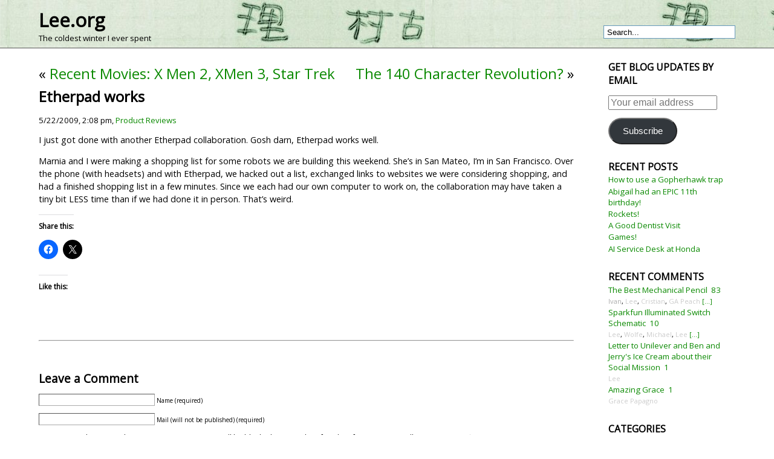

--- FILE ---
content_type: text/html; charset=UTF-8
request_url: https://www.lee.org/blog/2009/05/22/etherpad-works/
body_size: 11507
content:
<head>
<!DOCTYPE html PUBLIC "-//W3C//DTD XHTML 1.0 Transitional//EN" "http://www.w3.org/TR/xhtml1/DTD/xhtml1-transitional.dtd">
<html xmlns="https://www.w3.org/1999/xhtml" lang="en-US">

<meta http-equiv="Content-Type" content="text/html; charset=UTF-8" />

<title>Lee.org  &raquo; Blog Archive   &raquo; Etherpad works</title>

<link href='https://fonts.googleapis.com/css?family=Open+Sans|Vollkorn' rel='stylesheet' type='text/css'>
<link rel="stylesheet" href="https://www.lee.org/blog/wp-content/themes/fluid-blue.1.7.1/fluid-blue/style.css" type="text/css" media="screen" />
<link rel="stylesheet" href="https://www.lee.org/blog/wp-content/themes/fluid-blue.1.7.1/fluid-blue/print.css" type="text/css" media="print" />
<link rel="alternate" type="application/rss+xml" title="Lee.org RSS Feed" href="https://www.lee.org/blog/feed/" />
<link rel="pingback" href="https://www.lee.org/blog/xmlrpc.php" />
<meta name='robots' content='max-image-preview:large' />
<link rel='dns-prefetch' href='//secure.gravatar.com' />
<link rel='dns-prefetch' href='//stats.wp.com' />
<link rel='dns-prefetch' href='//jetpack.wordpress.com' />
<link rel='dns-prefetch' href='//s0.wp.com' />
<link rel='dns-prefetch' href='//public-api.wordpress.com' />
<link rel='dns-prefetch' href='//0.gravatar.com' />
<link rel='dns-prefetch' href='//1.gravatar.com' />
<link rel='dns-prefetch' href='//2.gravatar.com' />
<link rel='dns-prefetch' href='//widgets.wp.com' />
<link rel="alternate" type="application/rss+xml" title="Lee.org &raquo; Etherpad works Comments Feed" href="https://www.lee.org/blog/2009/05/22/etherpad-works/feed/" />
<link rel="alternate" title="oEmbed (JSON)" type="application/json+oembed" href="https://www.lee.org/blog/wp-json/oembed/1.0/embed?url=https%3A%2F%2Fwww.lee.org%2Fblog%2F2009%2F05%2F22%2Fetherpad-works%2F" />
<link rel="alternate" title="oEmbed (XML)" type="text/xml+oembed" href="https://www.lee.org/blog/wp-json/oembed/1.0/embed?url=https%3A%2F%2Fwww.lee.org%2Fblog%2F2009%2F05%2F22%2Fetherpad-works%2F&#038;format=xml" />
<style id='wp-img-auto-sizes-contain-inline-css' type='text/css'>
img:is([sizes=auto i],[sizes^="auto," i]){contain-intrinsic-size:3000px 1500px}
/*# sourceURL=wp-img-auto-sizes-contain-inline-css */
</style>
<link rel='stylesheet' id='jetpack_related-posts-css' href='https://www.lee.org/blog/wp-content/plugins/jetpack/modules/related-posts/related-posts.css?ver=20240116' type='text/css' media='all' />
<style id='wp-emoji-styles-inline-css' type='text/css'>

	img.wp-smiley, img.emoji {
		display: inline !important;
		border: none !important;
		box-shadow: none !important;
		height: 1em !important;
		width: 1em !important;
		margin: 0 0.07em !important;
		vertical-align: -0.1em !important;
		background: none !important;
		padding: 0 !important;
	}
/*# sourceURL=wp-emoji-styles-inline-css */
</style>
<style id='wp-block-library-inline-css' type='text/css'>
:root{--wp-block-synced-color:#7a00df;--wp-block-synced-color--rgb:122,0,223;--wp-bound-block-color:var(--wp-block-synced-color);--wp-editor-canvas-background:#ddd;--wp-admin-theme-color:#007cba;--wp-admin-theme-color--rgb:0,124,186;--wp-admin-theme-color-darker-10:#006ba1;--wp-admin-theme-color-darker-10--rgb:0,107,160.5;--wp-admin-theme-color-darker-20:#005a87;--wp-admin-theme-color-darker-20--rgb:0,90,135;--wp-admin-border-width-focus:2px}@media (min-resolution:192dpi){:root{--wp-admin-border-width-focus:1.5px}}.wp-element-button{cursor:pointer}:root .has-very-light-gray-background-color{background-color:#eee}:root .has-very-dark-gray-background-color{background-color:#313131}:root .has-very-light-gray-color{color:#eee}:root .has-very-dark-gray-color{color:#313131}:root .has-vivid-green-cyan-to-vivid-cyan-blue-gradient-background{background:linear-gradient(135deg,#00d084,#0693e3)}:root .has-purple-crush-gradient-background{background:linear-gradient(135deg,#34e2e4,#4721fb 50%,#ab1dfe)}:root .has-hazy-dawn-gradient-background{background:linear-gradient(135deg,#faaca8,#dad0ec)}:root .has-subdued-olive-gradient-background{background:linear-gradient(135deg,#fafae1,#67a671)}:root .has-atomic-cream-gradient-background{background:linear-gradient(135deg,#fdd79a,#004a59)}:root .has-nightshade-gradient-background{background:linear-gradient(135deg,#330968,#31cdcf)}:root .has-midnight-gradient-background{background:linear-gradient(135deg,#020381,#2874fc)}:root{--wp--preset--font-size--normal:16px;--wp--preset--font-size--huge:42px}.has-regular-font-size{font-size:1em}.has-larger-font-size{font-size:2.625em}.has-normal-font-size{font-size:var(--wp--preset--font-size--normal)}.has-huge-font-size{font-size:var(--wp--preset--font-size--huge)}.has-text-align-center{text-align:center}.has-text-align-left{text-align:left}.has-text-align-right{text-align:right}.has-fit-text{white-space:nowrap!important}#end-resizable-editor-section{display:none}.aligncenter{clear:both}.items-justified-left{justify-content:flex-start}.items-justified-center{justify-content:center}.items-justified-right{justify-content:flex-end}.items-justified-space-between{justify-content:space-between}.screen-reader-text{border:0;clip-path:inset(50%);height:1px;margin:-1px;overflow:hidden;padding:0;position:absolute;width:1px;word-wrap:normal!important}.screen-reader-text:focus{background-color:#ddd;clip-path:none;color:#444;display:block;font-size:1em;height:auto;left:5px;line-height:normal;padding:15px 23px 14px;text-decoration:none;top:5px;width:auto;z-index:100000}html :where(.has-border-color){border-style:solid}html :where([style*=border-top-color]){border-top-style:solid}html :where([style*=border-right-color]){border-right-style:solid}html :where([style*=border-bottom-color]){border-bottom-style:solid}html :where([style*=border-left-color]){border-left-style:solid}html :where([style*=border-width]){border-style:solid}html :where([style*=border-top-width]){border-top-style:solid}html :where([style*=border-right-width]){border-right-style:solid}html :where([style*=border-bottom-width]){border-bottom-style:solid}html :where([style*=border-left-width]){border-left-style:solid}html :where(img[class*=wp-image-]){height:auto;max-width:100%}:where(figure){margin:0 0 1em}html :where(.is-position-sticky){--wp-admin--admin-bar--position-offset:var(--wp-admin--admin-bar--height,0px)}@media screen and (max-width:600px){html :where(.is-position-sticky){--wp-admin--admin-bar--position-offset:0px}}

/*# sourceURL=wp-block-library-inline-css */
</style><style id='global-styles-inline-css' type='text/css'>
:root{--wp--preset--aspect-ratio--square: 1;--wp--preset--aspect-ratio--4-3: 4/3;--wp--preset--aspect-ratio--3-4: 3/4;--wp--preset--aspect-ratio--3-2: 3/2;--wp--preset--aspect-ratio--2-3: 2/3;--wp--preset--aspect-ratio--16-9: 16/9;--wp--preset--aspect-ratio--9-16: 9/16;--wp--preset--color--black: #000000;--wp--preset--color--cyan-bluish-gray: #abb8c3;--wp--preset--color--white: #ffffff;--wp--preset--color--pale-pink: #f78da7;--wp--preset--color--vivid-red: #cf2e2e;--wp--preset--color--luminous-vivid-orange: #ff6900;--wp--preset--color--luminous-vivid-amber: #fcb900;--wp--preset--color--light-green-cyan: #7bdcb5;--wp--preset--color--vivid-green-cyan: #00d084;--wp--preset--color--pale-cyan-blue: #8ed1fc;--wp--preset--color--vivid-cyan-blue: #0693e3;--wp--preset--color--vivid-purple: #9b51e0;--wp--preset--gradient--vivid-cyan-blue-to-vivid-purple: linear-gradient(135deg,rgb(6,147,227) 0%,rgb(155,81,224) 100%);--wp--preset--gradient--light-green-cyan-to-vivid-green-cyan: linear-gradient(135deg,rgb(122,220,180) 0%,rgb(0,208,130) 100%);--wp--preset--gradient--luminous-vivid-amber-to-luminous-vivid-orange: linear-gradient(135deg,rgb(252,185,0) 0%,rgb(255,105,0) 100%);--wp--preset--gradient--luminous-vivid-orange-to-vivid-red: linear-gradient(135deg,rgb(255,105,0) 0%,rgb(207,46,46) 100%);--wp--preset--gradient--very-light-gray-to-cyan-bluish-gray: linear-gradient(135deg,rgb(238,238,238) 0%,rgb(169,184,195) 100%);--wp--preset--gradient--cool-to-warm-spectrum: linear-gradient(135deg,rgb(74,234,220) 0%,rgb(151,120,209) 20%,rgb(207,42,186) 40%,rgb(238,44,130) 60%,rgb(251,105,98) 80%,rgb(254,248,76) 100%);--wp--preset--gradient--blush-light-purple: linear-gradient(135deg,rgb(255,206,236) 0%,rgb(152,150,240) 100%);--wp--preset--gradient--blush-bordeaux: linear-gradient(135deg,rgb(254,205,165) 0%,rgb(254,45,45) 50%,rgb(107,0,62) 100%);--wp--preset--gradient--luminous-dusk: linear-gradient(135deg,rgb(255,203,112) 0%,rgb(199,81,192) 50%,rgb(65,88,208) 100%);--wp--preset--gradient--pale-ocean: linear-gradient(135deg,rgb(255,245,203) 0%,rgb(182,227,212) 50%,rgb(51,167,181) 100%);--wp--preset--gradient--electric-grass: linear-gradient(135deg,rgb(202,248,128) 0%,rgb(113,206,126) 100%);--wp--preset--gradient--midnight: linear-gradient(135deg,rgb(2,3,129) 0%,rgb(40,116,252) 100%);--wp--preset--font-size--small: 13px;--wp--preset--font-size--medium: 20px;--wp--preset--font-size--large: 36px;--wp--preset--font-size--x-large: 42px;--wp--preset--spacing--20: 0.44rem;--wp--preset--spacing--30: 0.67rem;--wp--preset--spacing--40: 1rem;--wp--preset--spacing--50: 1.5rem;--wp--preset--spacing--60: 2.25rem;--wp--preset--spacing--70: 3.38rem;--wp--preset--spacing--80: 5.06rem;--wp--preset--shadow--natural: 6px 6px 9px rgba(0, 0, 0, 0.2);--wp--preset--shadow--deep: 12px 12px 50px rgba(0, 0, 0, 0.4);--wp--preset--shadow--sharp: 6px 6px 0px rgba(0, 0, 0, 0.2);--wp--preset--shadow--outlined: 6px 6px 0px -3px rgb(255, 255, 255), 6px 6px rgb(0, 0, 0);--wp--preset--shadow--crisp: 6px 6px 0px rgb(0, 0, 0);}:where(.is-layout-flex){gap: 0.5em;}:where(.is-layout-grid){gap: 0.5em;}body .is-layout-flex{display: flex;}.is-layout-flex{flex-wrap: wrap;align-items: center;}.is-layout-flex > :is(*, div){margin: 0;}body .is-layout-grid{display: grid;}.is-layout-grid > :is(*, div){margin: 0;}:where(.wp-block-columns.is-layout-flex){gap: 2em;}:where(.wp-block-columns.is-layout-grid){gap: 2em;}:where(.wp-block-post-template.is-layout-flex){gap: 1.25em;}:where(.wp-block-post-template.is-layout-grid){gap: 1.25em;}.has-black-color{color: var(--wp--preset--color--black) !important;}.has-cyan-bluish-gray-color{color: var(--wp--preset--color--cyan-bluish-gray) !important;}.has-white-color{color: var(--wp--preset--color--white) !important;}.has-pale-pink-color{color: var(--wp--preset--color--pale-pink) !important;}.has-vivid-red-color{color: var(--wp--preset--color--vivid-red) !important;}.has-luminous-vivid-orange-color{color: var(--wp--preset--color--luminous-vivid-orange) !important;}.has-luminous-vivid-amber-color{color: var(--wp--preset--color--luminous-vivid-amber) !important;}.has-light-green-cyan-color{color: var(--wp--preset--color--light-green-cyan) !important;}.has-vivid-green-cyan-color{color: var(--wp--preset--color--vivid-green-cyan) !important;}.has-pale-cyan-blue-color{color: var(--wp--preset--color--pale-cyan-blue) !important;}.has-vivid-cyan-blue-color{color: var(--wp--preset--color--vivid-cyan-blue) !important;}.has-vivid-purple-color{color: var(--wp--preset--color--vivid-purple) !important;}.has-black-background-color{background-color: var(--wp--preset--color--black) !important;}.has-cyan-bluish-gray-background-color{background-color: var(--wp--preset--color--cyan-bluish-gray) !important;}.has-white-background-color{background-color: var(--wp--preset--color--white) !important;}.has-pale-pink-background-color{background-color: var(--wp--preset--color--pale-pink) !important;}.has-vivid-red-background-color{background-color: var(--wp--preset--color--vivid-red) !important;}.has-luminous-vivid-orange-background-color{background-color: var(--wp--preset--color--luminous-vivid-orange) !important;}.has-luminous-vivid-amber-background-color{background-color: var(--wp--preset--color--luminous-vivid-amber) !important;}.has-light-green-cyan-background-color{background-color: var(--wp--preset--color--light-green-cyan) !important;}.has-vivid-green-cyan-background-color{background-color: var(--wp--preset--color--vivid-green-cyan) !important;}.has-pale-cyan-blue-background-color{background-color: var(--wp--preset--color--pale-cyan-blue) !important;}.has-vivid-cyan-blue-background-color{background-color: var(--wp--preset--color--vivid-cyan-blue) !important;}.has-vivid-purple-background-color{background-color: var(--wp--preset--color--vivid-purple) !important;}.has-black-border-color{border-color: var(--wp--preset--color--black) !important;}.has-cyan-bluish-gray-border-color{border-color: var(--wp--preset--color--cyan-bluish-gray) !important;}.has-white-border-color{border-color: var(--wp--preset--color--white) !important;}.has-pale-pink-border-color{border-color: var(--wp--preset--color--pale-pink) !important;}.has-vivid-red-border-color{border-color: var(--wp--preset--color--vivid-red) !important;}.has-luminous-vivid-orange-border-color{border-color: var(--wp--preset--color--luminous-vivid-orange) !important;}.has-luminous-vivid-amber-border-color{border-color: var(--wp--preset--color--luminous-vivid-amber) !important;}.has-light-green-cyan-border-color{border-color: var(--wp--preset--color--light-green-cyan) !important;}.has-vivid-green-cyan-border-color{border-color: var(--wp--preset--color--vivid-green-cyan) !important;}.has-pale-cyan-blue-border-color{border-color: var(--wp--preset--color--pale-cyan-blue) !important;}.has-vivid-cyan-blue-border-color{border-color: var(--wp--preset--color--vivid-cyan-blue) !important;}.has-vivid-purple-border-color{border-color: var(--wp--preset--color--vivid-purple) !important;}.has-vivid-cyan-blue-to-vivid-purple-gradient-background{background: var(--wp--preset--gradient--vivid-cyan-blue-to-vivid-purple) !important;}.has-light-green-cyan-to-vivid-green-cyan-gradient-background{background: var(--wp--preset--gradient--light-green-cyan-to-vivid-green-cyan) !important;}.has-luminous-vivid-amber-to-luminous-vivid-orange-gradient-background{background: var(--wp--preset--gradient--luminous-vivid-amber-to-luminous-vivid-orange) !important;}.has-luminous-vivid-orange-to-vivid-red-gradient-background{background: var(--wp--preset--gradient--luminous-vivid-orange-to-vivid-red) !important;}.has-very-light-gray-to-cyan-bluish-gray-gradient-background{background: var(--wp--preset--gradient--very-light-gray-to-cyan-bluish-gray) !important;}.has-cool-to-warm-spectrum-gradient-background{background: var(--wp--preset--gradient--cool-to-warm-spectrum) !important;}.has-blush-light-purple-gradient-background{background: var(--wp--preset--gradient--blush-light-purple) !important;}.has-blush-bordeaux-gradient-background{background: var(--wp--preset--gradient--blush-bordeaux) !important;}.has-luminous-dusk-gradient-background{background: var(--wp--preset--gradient--luminous-dusk) !important;}.has-pale-ocean-gradient-background{background: var(--wp--preset--gradient--pale-ocean) !important;}.has-electric-grass-gradient-background{background: var(--wp--preset--gradient--electric-grass) !important;}.has-midnight-gradient-background{background: var(--wp--preset--gradient--midnight) !important;}.has-small-font-size{font-size: var(--wp--preset--font-size--small) !important;}.has-medium-font-size{font-size: var(--wp--preset--font-size--medium) !important;}.has-large-font-size{font-size: var(--wp--preset--font-size--large) !important;}.has-x-large-font-size{font-size: var(--wp--preset--font-size--x-large) !important;}
/*# sourceURL=global-styles-inline-css */
</style>

<style id='classic-theme-styles-inline-css' type='text/css'>
/*! This file is auto-generated */
.wp-block-button__link{color:#fff;background-color:#32373c;border-radius:9999px;box-shadow:none;text-decoration:none;padding:calc(.667em + 2px) calc(1.333em + 2px);font-size:1.125em}.wp-block-file__button{background:#32373c;color:#fff;text-decoration:none}
/*# sourceURL=/wp-includes/css/classic-themes.min.css */
</style>
<link rel='stylesheet' id='jetpack_likes-css' href='https://www.lee.org/blog/wp-content/plugins/jetpack/modules/likes/style.css?ver=15.3.1' type='text/css' media='all' />
<link rel='stylesheet' id='jetpack-subscriptions-css' href='https://www.lee.org/blog/wp-content/plugins/jetpack/_inc/build/subscriptions/subscriptions.min.css?ver=15.3.1' type='text/css' media='all' />
<link rel='stylesheet' id='sharedaddy-css' href='https://www.lee.org/blog/wp-content/plugins/jetpack/modules/sharedaddy/sharing.css?ver=15.3.1' type='text/css' media='all' />
<link rel='stylesheet' id='social-logos-css' href='https://www.lee.org/blog/wp-content/plugins/jetpack/_inc/social-logos/social-logos.min.css?ver=15.3.1' type='text/css' media='all' />
<script type="text/javascript" id="jetpack_related-posts-js-extra">
/* <![CDATA[ */
var related_posts_js_options = {"post_heading":"h4"};
//# sourceURL=jetpack_related-posts-js-extra
/* ]]> */
</script>
<script type="text/javascript" src="https://www.lee.org/blog/wp-content/plugins/jetpack/_inc/build/related-posts/related-posts.min.js?ver=20240116" id="jetpack_related-posts-js"></script>
<link rel="https://api.w.org/" href="https://www.lee.org/blog/wp-json/" /><link rel="alternate" title="JSON" type="application/json" href="https://www.lee.org/blog/wp-json/wp/v2/posts/2875" /><link rel="EditURI" type="application/rsd+xml" title="RSD" href="https://www.lee.org/blog/xmlrpc.php?rsd" />
<meta name="generator" content="WordPress 6.9" />
<link rel="canonical" href="https://www.lee.org/blog/2009/05/22/etherpad-works/" />
<link rel='shortlink' href='https://www.lee.org/blog/?p=2875' />
<script type="text/javascript" src="https://www.lee.org/blog/wp-content/plugins/flv-embed/swfobject.js"></script>

<script type='text/javascript'>var zoomImagesBase = '/blog/wp-content/plugins/wp-fancyzoom/';</script>
<script src='/blog/wp-content/plugins/wp-fancyzoom/js-global/FancyZoom.js' type='text/javascript'></script>
<script src='/blog/wp-content/plugins/wp-fancyzoom/js-global/FancyZoomHTML.js' type='text/javascript'></script>
<script src='/blog/wp-content/plugins/wp-fancyzoom/adddomloadevent.js' type='text/javascript'></script>
<script type='text/javascript'>addDOMLoadEvent(setupZoom);</script>
	<style>img#wpstats{display:none}</style>
		<meta name="description" content="I just got done with another Etherpad collaboration. Gosh darn, Etherpad works well. Marnia and I were making a shopping list for some robots we are building this weekend. She&#039;s in San Mateo, I&#039;m in San Francisco. Over the phone (with headsets) and with Etherpad, we hacked out a list, exchanged links to websites we&hellip;" />

<!-- Jetpack Open Graph Tags -->
<meta property="og:type" content="article" />
<meta property="og:title" content="Etherpad works" />
<meta property="og:url" content="https://www.lee.org/blog/2009/05/22/etherpad-works/" />
<meta property="og:description" content="I just got done with another Etherpad collaboration. Gosh darn, Etherpad works well. Marnia and I were making a shopping list for some robots we are building this weekend. She&#8217;s in San Mateo,…" />
<meta property="article:published_time" content="2009-05-22T21:08:06+00:00" />
<meta property="article:modified_time" content="2009-05-22T21:08:06+00:00" />
<meta property="og:site_name" content="Lee.org" />
<meta property="og:image" content="https://s0.wp.com/i/blank.jpg" />
<meta property="og:image:width" content="200" />
<meta property="og:image:height" content="200" />
<meta property="og:image:alt" content="" />
<meta property="og:locale" content="en_US" />
<meta name="twitter:text:title" content="Etherpad works" />
<meta name="twitter:card" content="summary" />

<!-- End Jetpack Open Graph Tags -->
</head>


<!-- She may not look like much but she's got it where it counts, kid. I've made a lot of special modifications myself. -->


<body>
<div id="page">
<div id="header">
	<div id="headertitle">
		<h1><a href="https://www.lee.org/blog" title="Lee.org: The coldest winter I ever spent">Lee.org</a></h1>
		<p>The coldest winter I ever spent</p>
	</div> 
	<!-- Search box (If you prefer having search form as a sidebar widget, remove this block) -->
	<div class="search">
		<form method="get" id="searchform" action="https://www.lee.org/blog/">
<input type="text" size="20" name="s" id="s" value="Search..."  onblur="if(this.value=='') this.value='Search...';" onfocus="if(this.value=='Search...') this.value='';"/>
</form>
	</div> 
	<!-- Search ends here-->
		
</div>



<div id="wrapper">
	<div id="content">

			
		<div class="navigation">
			<div class="alignleft">&laquo; <a href="https://www.lee.org/blog/2009/05/17/recent-movies-x-men-2-xmen-3-star-trek/" rel="prev">Recent Movies: X Men 2, XMen 3, Star Trek</a></div>
			<div class="alignright"><a href="https://www.lee.org/blog/2009/05/23/the-140-character-revolution/" rel="next">The 140 Character Revolution?</a> &raquo;</div>
		</div>

		<div class="post" id="post-2875">
			<h2 class="posttitle"><a href="https://www.lee.org/blog/2009/05/22/etherpad-works/" rel="bookmark" title="Permanent Link to Etherpad works">Etherpad works</a></h2>
		<div class="postmetadata">
5/22/2009, 2:08 pm, <a href="https://www.lee.org/blog/category/product-recommendations/" rel="category tag">Product Reviews</a> <!-- by Lee --></div>

			<div class="postentry">

		<p>I just got done with another Etherpad collaboration. Gosh darn, Etherpad works well.</p>
<p>Marnia and I were making a shopping list for some robots we are building this weekend. She&#8217;s in San Mateo, I&#8217;m in San Francisco. Over the phone (with headsets) and with Etherpad, we hacked out a list, exchanged links to websites we were considering shopping, and had a finished shopping list in a few minutes. Since we each had our own computer to work on, the collaboration may have taken a tiny bit LESS time than if we had done it in person. That&#8217;s weird.</p>
<div class="sharedaddy sd-sharing-enabled"><div class="robots-nocontent sd-block sd-social sd-social-icon sd-sharing"><h3 class="sd-title">Share this:</h3><div class="sd-content"><ul><li class="share-facebook"><a rel="nofollow noopener noreferrer"
				data-shared="sharing-facebook-2875"
				class="share-facebook sd-button share-icon no-text"
				href="https://www.lee.org/blog/2009/05/22/etherpad-works/?share=facebook"
				target="_blank"
				aria-labelledby="sharing-facebook-2875"
				>
				<span id="sharing-facebook-2875" hidden>Click to share on Facebook (Opens in new window)</span>
				<span>Facebook</span>
			</a></li><li class="share-x"><a rel="nofollow noopener noreferrer"
				data-shared="sharing-x-2875"
				class="share-x sd-button share-icon no-text"
				href="https://www.lee.org/blog/2009/05/22/etherpad-works/?share=x"
				target="_blank"
				aria-labelledby="sharing-x-2875"
				>
				<span id="sharing-x-2875" hidden>Click to share on X (Opens in new window)</span>
				<span>X</span>
			</a></li><li class="share-end"></li></ul></div></div></div><div class='sharedaddy sd-block sd-like jetpack-likes-widget-wrapper jetpack-likes-widget-unloaded' id='like-post-wrapper-1214583-2875-6971d05f773b1' data-src='https://widgets.wp.com/likes/?ver=15.3.1#blog_id=1214583&amp;post_id=2875&amp;origin=www.lee.org&amp;obj_id=1214583-2875-6971d05f773b1' data-name='like-post-frame-1214583-2875-6971d05f773b1' data-title='Like or Reblog'><h3 class="sd-title">Like this:</h3><div class='likes-widget-placeholder post-likes-widget-placeholder' style='height: 55px;'><span class='button'><span>Like</span></span> <span class="loading">Loading...</span></div><span class='sd-text-color'></span><a class='sd-link-color'></a></div>
<div id='jp-relatedposts' class='jp-relatedposts' >
	<h3 class="jp-relatedposts-headline"><em>Related</em></h3>
</div>
							</div>
	
			<div class="postmetadata">
				<div class="postmetadata">
					

<hr>
				 </div>
			</div>
		</div>

	
<!-- You can start editing here. -->


			<!-- If comments are open, but there are no comments. -->

	 



<div id="respond">

<h3>Leave a Comment</h3>

<div class="cancel-comment-reply">
	<small><a rel="nofollow" id="cancel-comment-reply-link" href="/blog/2009/05/22/etherpad-works/#respond" style="display:none;">Click here to cancel reply.</a></small>
</div>



<script src="/blog/js_quicktags-mini.js" type="text/javascript"></script> <!-- Quick Tag -->
<form action="https://www.lee.org/blog/wp-comments-post.php" method="post" id="commentform">


<p><input type="text" name="author" id="author" value="" size="22" tabindex="1" aria-required='true' />
<label for="author"><small>Name (required)</small></label></p>

<p><input type="text" name="email" id="email" value="" size="22" tabindex="2" aria-required='true' />
<label for="email"><small>Mail (will not be published) (required)</small></label></p>

Do not write "http://" or "https://" in your comment, it will be blocked. It may take a few days for me to manually approve your first comment.
<p>


<input type="hidden" name="url" id="url" value="" size="22" tabindex="3" />

<!-- 
<input type="text" name="url" id="url" value="" size="22" tabindex="3" />
<label for="url"><small>Website (optional)</small></label></p>
-->



<!--<p><small><strong>XHTML:</strong> You can use these tags: <code>&lt;a href=&quot;&quot; title=&quot;&quot;&gt; &lt;abbr title=&quot;&quot;&gt; &lt;acronym title=&quot;&quot;&gt; &lt;b&gt; &lt;blockquote cite=&quot;&quot;&gt; &lt;cite&gt; &lt;code&gt; &lt;del datetime=&quot;&quot;&gt; &lt;em&gt; &lt;i&gt; &lt;q cite=&quot;&quot;&gt; &lt;s&gt; &lt;strike&gt; &lt;strong&gt; &lt;img src=&quot;&quot; alt=&quot;&quot;&gt; </code></small></p>-->

<script type="text/javascript">edToolbar();</script> <!-- Quick Tag -->
<p><textarea name="comment" id="comment" cols="100%" rows="10" tabindex="4"></textarea></p>
<script type="text/javascript">var edCanvas = document.getElementById('comment');</script> <!-- Quick Tag -->

<p><input name="submit" type="submit" id="submit" tabindex="5" value="Submit Comment" />

<p>

<input type='hidden' name='comment_post_ID' value='2875' id='comment_post_ID' />
<input type='hidden' name='comment_parent' id='comment_parent' value='0' />
</p>
<p style="display:none;"><input type="text" name="nxts" value="1769066591" /><input type="text" name="nxts_signed" value="660549ae3da2b4b0b63a180d305ad12c0391df78" /><input type="text" name="d4e95d92" value="" /><input type="text" name="6154fef2e69ca0" value="3ea4500b7849edf" /></p>
</form>


</div>
</div>
	
	</div>
	<div id="sidebar">
		<ul>
			
			<li id="blog_subscription-4" class="widget widget_blog_subscription jetpack_subscription_widget"><h2 class="widgettitle">Get blog updates by email</h2>

			<div class="wp-block-jetpack-subscriptions__container">
			<form action="#" method="post" accept-charset="utf-8" id="subscribe-blog-blog_subscription-4"
				data-blog="1214583"
				data-post_access_level="everybody" >
									<p id="subscribe-email">
						<label id="jetpack-subscribe-label"
							class="screen-reader-text"
							for="subscribe-field-blog_subscription-4">
							Your email address						</label>
						<input type="email" name="email" autocomplete="email" required="required"
																					value=""
							id="subscribe-field-blog_subscription-4"
							placeholder="Your email address"
						/>
					</p>

					<p id="subscribe-submit"
											>
						<input type="hidden" name="action" value="subscribe"/>
						<input type="hidden" name="source" value="https://www.lee.org/blog/2009/05/22/etherpad-works/"/>
						<input type="hidden" name="sub-type" value="widget"/>
						<input type="hidden" name="redirect_fragment" value="subscribe-blog-blog_subscription-4"/>
						<input type="hidden" id="_wpnonce" name="_wpnonce" value="9a12f2c64e" /><input type="hidden" name="_wp_http_referer" value="/blog/2009/05/22/etherpad-works/" />						<button type="submit"
															class="wp-block-button__link"
																					name="jetpack_subscriptions_widget"
						>
							Subscribe						</button>
					</p>
							</form>
						</div>
			
</li>

		<li id="recent-posts-2" class="widget widget_recent_entries">
		<h2 class="widgettitle">Recent Posts</h2>

		<ul>
											<li>
					<a href="https://www.lee.org/blog/2026/01/19/how-to-use-a-gopherhawk-trap/">How to use a Gopherhawk trap</a>
									</li>
											<li>
					<a href="https://www.lee.org/blog/2026/01/19/abigail-had-an-epic-11th-birthday/">Abigail had an EPIC 11th birthday!</a>
									</li>
											<li>
					<a href="https://www.lee.org/blog/2026/01/07/rockets/">Rockets!</a>
									</li>
											<li>
					<a href="https://www.lee.org/blog/2026/01/05/a-good-dentist-visit/">A Good Dentist Visit</a>
									</li>
											<li>
					<a href="https://www.lee.org/blog/2026/01/02/games/">Games!</a>
									</li>
											<li>
					<a href="https://www.lee.org/blog/2025/12/07/ai-service-desk-at-honda/">AI Service Desk at Honda</a>
									</li>
					</ul>

		</li>
<li id="brians-latest-comments" class="widget widget_blc_latest_comments"><h2 class="widgettitle">Recent Comments</h2>
<ul class='blclastcommentedposts'><li class='alternate'><a href="https://www.lee.org/blog/2012/05/25/the-best-mechanical-pencil/" class="activityentry">The Best Mechanical Pencil</a>&nbsp;&nbsp;<a href="https://www.lee.org/blog/2012/05/25/the-best-mechanical-pencil/#comments" title="Go to the comments of this entry">83</a><br />
<small><a style="color: #adadad;" href="https://www.lee.org/blog/2012/05/25/the-best-mechanical-pencil/#comment-306964">Ivan</a>, <a style="color: #cccccc;" href="https://www.lee.org/blog/2012/05/25/the-best-mechanical-pencil/#comment-306409">Lee</a>, <a style="color: #cccccc;" href="https://www.lee.org/blog/2012/05/25/the-best-mechanical-pencil/#comment-304903">Cristian</a>, <a style="color: #cccccc;" href="https://www.lee.org/blog/2012/05/25/the-best-mechanical-pencil/#comment-304825">GA Peach</a> <a href="https://www.lee.org/blog/2012/05/25/the-best-mechanical-pencil/#comments" title="Go to the comments of this entry">[...]</a></small></li>
<li class='alternate'><a href="https://www.lee.org/blog/2014/08/06/sparkfun-illuminated-switch-schematic/" class="activityentry">Sparkfun Illuminated Switch Schematic</a>&nbsp;&nbsp;<a href="https://www.lee.org/blog/2014/08/06/sparkfun-illuminated-switch-schematic/#comments" title="Go to the comments of this entry">10</a><br />
<small><a style="color: #cccccc;" href="https://www.lee.org/blog/2014/08/06/sparkfun-illuminated-switch-schematic/#comment-306630">Lee</a>, <a style="color: #cccccc;" href="https://www.lee.org/blog/2014/08/06/sparkfun-illuminated-switch-schematic/#comment-306624">Wolfe</a>, <a style="color: #cccccc;" href="https://www.lee.org/blog/2014/08/06/sparkfun-illuminated-switch-schematic/#comment-303409">Michael</a>, <a style="color: #cccccc;" href="https://www.lee.org/blog/2014/08/06/sparkfun-illuminated-switch-schematic/#comment-303408">Lee</a> <a href="https://www.lee.org/blog/2014/08/06/sparkfun-illuminated-switch-schematic/#comments" title="Go to the comments of this entry">[...]</a></small></li>
<li class='alternate'><a href="https://www.lee.org/blog/2025/03/19/letter-to-unilever-and-ben-and-jerrys-ice-cream-about-their-social-mission/" class="activityentry">Letter to Unilever and Ben and Jerry's Ice Cream about their Social Mission</a>&nbsp;&nbsp;<a href="https://www.lee.org/blog/2025/03/19/letter-to-unilever-and-ben-and-jerrys-ice-cream-about-their-social-mission/#comments" title="Go to the comments of this entry">1</a><br />
<small><a style="color: #cccccc;" href="https://www.lee.org/blog/2025/03/19/letter-to-unilever-and-ben-and-jerrys-ice-cream-about-their-social-mission/#comment-306548">Lee</a></small></li>
<li class='alternate'><a href="https://www.lee.org/blog/2025/08/08/amazing-grace/" class="activityentry">Amazing Grace</a>&nbsp;&nbsp;<a href="https://www.lee.org/blog/2025/08/08/amazing-grace/#comments" title="Go to the comments of this entry">1</a><br />
<small><a style="color: #cccccc;" href="https://www.lee.org/blog/2025/08/08/amazing-grace/#comment-306438">Grace Papagno</a></small></li>
</ul></li>
<li id="categories-392546592" class="widget widget_categories"><h2 class="widgettitle">Categories</h2>

			<ul>
					<li class="cat-item cat-item-42"><a href="https://www.lee.org/blog/category/3d-printing/">3D Printing</a> (8)
</li>
	<li class="cat-item cat-item-19"><a href="https://www.lee.org/blog/category/art/">Art</a> (184)
</li>
	<li class="cat-item cat-item-26"><a href="https://www.lee.org/blog/category/bread/">Bread</a> (35)
</li>
	<li class="cat-item cat-item-22"><a href="https://www.lee.org/blog/category/click-here-articles/">Click Here Articles</a> (9)
</li>
	<li class="cat-item cat-item-13"><a href="https://www.lee.org/blog/category/distractions/">Distractions</a> (112)
</li>
	<li class="cat-item cat-item-23"><a href="https://www.lee.org/blog/category/do-not-call/">Do Not Call</a> (10)
</li>
	<li class="cat-item cat-item-43"><a href="https://www.lee.org/blog/category/flicker/">Flicker</a> (9)
</li>
	<li class="cat-item cat-item-2"><a href="https://www.lee.org/blog/category/geekery/">Geekery</a> (206)
</li>
	<li class="cat-item cat-item-1"><a href="https://www.lee.org/blog/category/general/">General</a> (2,352)
</li>
	<li class="cat-item cat-item-36"><a href="https://www.lee.org/blog/category/nail-fungus/">Nail Fungus</a> (16)
</li>
	<li class="cat-item cat-item-10"><a href="https://www.lee.org/blog/category/notable/">Notable</a> (134)
</li>
	<li class="cat-item cat-item-38"><a href="https://www.lee.org/blog/category/occupational-therapy/">Occupational Therapy</a> (94)
<ul class='children'>
	<li class="cat-item cat-item-27"><a href="https://www.lee.org/blog/category/occupational-therapy/school/">Becoming an Occupational Therapist</a> (81)
</li>
</ul>
</li>
	<li class="cat-item cat-item-8"><a href="https://www.lee.org/blog/category/other-sources/">Other Sources</a> (103)
</li>
	<li class="cat-item cat-item-21"><a href="https://www.lee.org/blog/category/playing-reading-watching-listening/">Playing, Reading, Watching, Listening</a> (95)
</li>
	<li class="cat-item cat-item-25"><a href="https://www.lee.org/blog/category/poor-design-workshop/">Poor Design Workshop</a> (11)
</li>
	<li class="cat-item cat-item-14"><a href="https://www.lee.org/blog/category/product-recommendations/">Product Reviews</a> (246)
</li>
	<li class="cat-item cat-item-12"><a href="https://www.lee.org/blog/category/rants/">Rants</a> (44)
</li>
	<li class="cat-item cat-item-4"><a href="https://www.lee.org/blog/category/rc/">RC</a> (73)
</li>
	<li class="cat-item cat-item-24"><a href="https://www.lee.org/blog/category/twitter/">Twitter</a> (23)
</li>
	<li class="cat-item cat-item-37"><a href="https://www.lee.org/blog/category/unabashed-foodie/">Unabashed Foodie</a> (5)
</li>
	<li class="cat-item cat-item-41"><a href="https://www.lee.org/blog/category/wisdom/">Wisdom</a> (2)
</li>
	<li class="cat-item cat-item-6"><a href="https://www.lee.org/blog/category/wordpress/">Wordpress</a> (136)
</li>
			</ul>

			</li>
<li id="pages-2" class="widget widget_pages"><h2 class="widgettitle">Pages</h2>

			<ul>
				<li class="page_item page-item-2987"><a href="https://www.lee.org/blog/about-me/">About Me</a></li>
<li class="page_item page-item-1838"><a href="https://www.lee.org/blog/archives/">Archives</a></li>
<li class="page_item page-item-330"><a href="https://www.lee.org/blog/burning-man/">Burning Man</a></li>
<li class="page_item page-item-3726"><a href="https://www.lee.org/blog/copyright/">Copyright</a></li>
<li class="page_item page-item-8792"><a href="https://www.lee.org/blog/larping/">LARPing</a></li>
<li class="page_item page-item-2792"><a href="https://www.lee.org/blog/reading/">Reading</a></li>
<li class="page_item page-item-2362"><a href="https://www.lee.org/blog/idas-kitchen-wiki/">Recipe Wiki</a></li>
			</ul>

			</li>
<li id="text-448150363" class="widget widget_text"><h2 class="widgettitle">Copyright</h2>
			<div class="textwidget"><span xmlns:dc="http://purl.org/dc/elements/1.1/" property="dc:title">Lee.org</span> by <a xmlns:cc="http://creativecommons.org/ns#" href="http://lee.org" property="cc:attributionName" rel="cc:attributionURL">Lee Sonko</a> is licensed under a <a rel="license" href="http://lee.org/blog/copyright/">Creative Commons Attribution-Noncommercial 3.0 United States License</a>. In brief, you can copy and share what I've written as long as you tell people you found it here but you can't make money from it without my permission.</div>
		</li>
<li id="text-411182251" class="widget widget_text"><h2 class="widgettitle">Meta</h2>
			<div class="textwidget"><ul>
<li><a href="http://lee.org/blog/wp-login.php">Login</a></li>
<li><a href="http://lee.org/blog/feed/">RSS Posts</a></li>
<li><a href="http://lee.org/blog/comments/feed/">RSS Comments</a></li>
</ul>

</div>
		</li>
<li id="nav_menu-3" class="widget widget_nav_menu"><h2 class="widgettitle">Navigation</h2>
<div class="menu-my-menu-container"><ul id="menu-my-menu" class="menu"><li id="menu-item-8836" class="menu-item menu-item-type-post_type menu-item-object-page menu-item-8836"><a href="https://www.lee.org/blog/copyright/">Copyright</a></li>
<li id="menu-item-8835" class="menu-item menu-item-type-post_type menu-item-object-page menu-item-8835"><a href="https://www.lee.org/blog/about-me/">About Me</a></li>
<li id="menu-item-8837" class="menu-item menu-item-type-post_type menu-item-object-page menu-item-8837"><a href="https://www.lee.org/blog/reading/">Reading</a></li>
<li id="menu-item-8838" class="menu-item menu-item-type-post_type menu-item-object-page menu-item-8838"><a href="https://www.lee.org/blog/idas-kitchen-wiki/">Recipe Wiki</a></li>
<li id="menu-item-8839" class="menu-item menu-item-type-post_type menu-item-object-page menu-item-8839"><a href="https://www.lee.org/blog/archives/">Archives</a></li>
<li id="menu-item-8840" class="menu-item menu-item-type-post_type menu-item-object-page menu-item-8840"><a href="https://www.lee.org/blog/burning-man/">Burning Man</a></li>
</ul></div></li>
		</ul>
	</div>

</div><!-- wrapper -->
<div id="footer">

	<!-- 70 queries. 0.829 seconds. -->
	<script type="speculationrules">
{"prefetch":[{"source":"document","where":{"and":[{"href_matches":"/blog/*"},{"not":{"href_matches":["/blog/wp-*.php","/blog/wp-admin/*","/blog/wp-content/uploads/*","/blog/wp-content/*","/blog/wp-content/plugins/*","/blog/wp-content/themes/fluid-blue.1.7.1/fluid-blue/*","/blog/*\\?(.+)"]}},{"not":{"selector_matches":"a[rel~=\"nofollow\"]"}},{"not":{"selector_matches":".no-prefetch, .no-prefetch a"}}]},"eagerness":"conservative"}]}
</script>

	<script type="text/javascript">
		window.WPCOM_sharing_counts = {"https:\/\/www.lee.org\/blog\/2009\/05\/22\/etherpad-works\/":2875};
	</script>
				<script type="text/javascript" src="https://www.lee.org/blog/wp-includes/js/comment-reply.min.js?ver=6.9" id="comment-reply-js" async="async" data-wp-strategy="async" fetchpriority="low"></script>
<script type="text/javascript" id="jetpack-stats-js-before">
/* <![CDATA[ */
_stq = window._stq || [];
_stq.push([ "view", JSON.parse("{\"v\":\"ext\",\"blog\":\"1214583\",\"post\":\"2875\",\"tz\":\"-8\",\"srv\":\"www.lee.org\",\"j\":\"1:15.3.1\"}") ]);
_stq.push([ "clickTrackerInit", "1214583", "2875" ]);
//# sourceURL=jetpack-stats-js-before
/* ]]> */
</script>
<script type="text/javascript" src="https://stats.wp.com/e-202604.js" id="jetpack-stats-js" defer="defer" data-wp-strategy="defer"></script>
<script type="text/javascript" src="https://www.lee.org/blog/wp-content/plugins/jetpack/_inc/build/likes/queuehandler.min.js?ver=15.3.1" id="jetpack_likes_queuehandler-js"></script>
<script type="text/javascript" id="sharing-js-js-extra">
/* <![CDATA[ */
var sharing_js_options = {"lang":"en","counts":"1","is_stats_active":"1"};
//# sourceURL=sharing-js-js-extra
/* ]]> */
</script>
<script type="text/javascript" src="https://www.lee.org/blog/wp-content/plugins/jetpack/_inc/build/sharedaddy/sharing.min.js?ver=15.3.1" id="sharing-js-js"></script>
<script type="text/javascript" id="sharing-js-js-after">
/* <![CDATA[ */
var windowOpen;
			( function () {
				function matches( el, sel ) {
					return !! (
						el.matches && el.matches( sel ) ||
						el.msMatchesSelector && el.msMatchesSelector( sel )
					);
				}

				document.body.addEventListener( 'click', function ( event ) {
					if ( ! event.target ) {
						return;
					}

					var el;
					if ( matches( event.target, 'a.share-facebook' ) ) {
						el = event.target;
					} else if ( event.target.parentNode && matches( event.target.parentNode, 'a.share-facebook' ) ) {
						el = event.target.parentNode;
					}

					if ( el ) {
						event.preventDefault();

						// If there's another sharing window open, close it.
						if ( typeof windowOpen !== 'undefined' ) {
							windowOpen.close();
						}
						windowOpen = window.open( el.getAttribute( 'href' ), 'wpcomfacebook', 'menubar=1,resizable=1,width=600,height=400' );
						return false;
					}
				} );
			} )();
var windowOpen;
			( function () {
				function matches( el, sel ) {
					return !! (
						el.matches && el.matches( sel ) ||
						el.msMatchesSelector && el.msMatchesSelector( sel )
					);
				}

				document.body.addEventListener( 'click', function ( event ) {
					if ( ! event.target ) {
						return;
					}

					var el;
					if ( matches( event.target, 'a.share-x' ) ) {
						el = event.target;
					} else if ( event.target.parentNode && matches( event.target.parentNode, 'a.share-x' ) ) {
						el = event.target.parentNode;
					}

					if ( el ) {
						event.preventDefault();

						// If there's another sharing window open, close it.
						if ( typeof windowOpen !== 'undefined' ) {
							windowOpen.close();
						}
						windowOpen = window.open( el.getAttribute( 'href' ), 'wpcomx', 'menubar=1,resizable=1,width=600,height=350' );
						return false;
					}
				} );
			} )();
//# sourceURL=sharing-js-js-after
/* ]]> */
</script>
<script id="wp-emoji-settings" type="application/json">
{"baseUrl":"https://s.w.org/images/core/emoji/17.0.2/72x72/","ext":".png","svgUrl":"https://s.w.org/images/core/emoji/17.0.2/svg/","svgExt":".svg","source":{"concatemoji":"https://www.lee.org/blog/wp-includes/js/wp-emoji-release.min.js?ver=6.9"}}
</script>
<script type="module">
/* <![CDATA[ */
/*! This file is auto-generated */
const a=JSON.parse(document.getElementById("wp-emoji-settings").textContent),o=(window._wpemojiSettings=a,"wpEmojiSettingsSupports"),s=["flag","emoji"];function i(e){try{var t={supportTests:e,timestamp:(new Date).valueOf()};sessionStorage.setItem(o,JSON.stringify(t))}catch(e){}}function c(e,t,n){e.clearRect(0,0,e.canvas.width,e.canvas.height),e.fillText(t,0,0);t=new Uint32Array(e.getImageData(0,0,e.canvas.width,e.canvas.height).data);e.clearRect(0,0,e.canvas.width,e.canvas.height),e.fillText(n,0,0);const a=new Uint32Array(e.getImageData(0,0,e.canvas.width,e.canvas.height).data);return t.every((e,t)=>e===a[t])}function p(e,t){e.clearRect(0,0,e.canvas.width,e.canvas.height),e.fillText(t,0,0);var n=e.getImageData(16,16,1,1);for(let e=0;e<n.data.length;e++)if(0!==n.data[e])return!1;return!0}function u(e,t,n,a){switch(t){case"flag":return n(e,"\ud83c\udff3\ufe0f\u200d\u26a7\ufe0f","\ud83c\udff3\ufe0f\u200b\u26a7\ufe0f")?!1:!n(e,"\ud83c\udde8\ud83c\uddf6","\ud83c\udde8\u200b\ud83c\uddf6")&&!n(e,"\ud83c\udff4\udb40\udc67\udb40\udc62\udb40\udc65\udb40\udc6e\udb40\udc67\udb40\udc7f","\ud83c\udff4\u200b\udb40\udc67\u200b\udb40\udc62\u200b\udb40\udc65\u200b\udb40\udc6e\u200b\udb40\udc67\u200b\udb40\udc7f");case"emoji":return!a(e,"\ud83e\u1fac8")}return!1}function f(e,t,n,a){let r;const o=(r="undefined"!=typeof WorkerGlobalScope&&self instanceof WorkerGlobalScope?new OffscreenCanvas(300,150):document.createElement("canvas")).getContext("2d",{willReadFrequently:!0}),s=(o.textBaseline="top",o.font="600 32px Arial",{});return e.forEach(e=>{s[e]=t(o,e,n,a)}),s}function r(e){var t=document.createElement("script");t.src=e,t.defer=!0,document.head.appendChild(t)}a.supports={everything:!0,everythingExceptFlag:!0},new Promise(t=>{let n=function(){try{var e=JSON.parse(sessionStorage.getItem(o));if("object"==typeof e&&"number"==typeof e.timestamp&&(new Date).valueOf()<e.timestamp+604800&&"object"==typeof e.supportTests)return e.supportTests}catch(e){}return null}();if(!n){if("undefined"!=typeof Worker&&"undefined"!=typeof OffscreenCanvas&&"undefined"!=typeof URL&&URL.createObjectURL&&"undefined"!=typeof Blob)try{var e="postMessage("+f.toString()+"("+[JSON.stringify(s),u.toString(),c.toString(),p.toString()].join(",")+"));",a=new Blob([e],{type:"text/javascript"});const r=new Worker(URL.createObjectURL(a),{name:"wpTestEmojiSupports"});return void(r.onmessage=e=>{i(n=e.data),r.terminate(),t(n)})}catch(e){}i(n=f(s,u,c,p))}t(n)}).then(e=>{for(const n in e)a.supports[n]=e[n],a.supports.everything=a.supports.everything&&a.supports[n],"flag"!==n&&(a.supports.everythingExceptFlag=a.supports.everythingExceptFlag&&a.supports[n]);var t;a.supports.everythingExceptFlag=a.supports.everythingExceptFlag&&!a.supports.flag,a.supports.everything||((t=a.source||{}).concatemoji?r(t.concatemoji):t.wpemoji&&t.twemoji&&(r(t.twemoji),r(t.wpemoji)))});
//# sourceURL=https://www.lee.org/blog/wp-includes/js/wp-emoji-loader.min.js
/* ]]> */
</script>
	<iframe src='https://widgets.wp.com/likes/master.html?ver=20260122#ver=20260122' scrolling='no' id='likes-master' name='likes-master' style='display:none;'></iframe>
	<div id='likes-other-gravatars' role="dialog" aria-hidden="true" tabindex="-1"><div class="likes-text"><span>%d</span></div><ul class="wpl-avatars sd-like-gravatars"></ul></div>
	</div>
</div> <!-- page -->
</body>
</html>
	